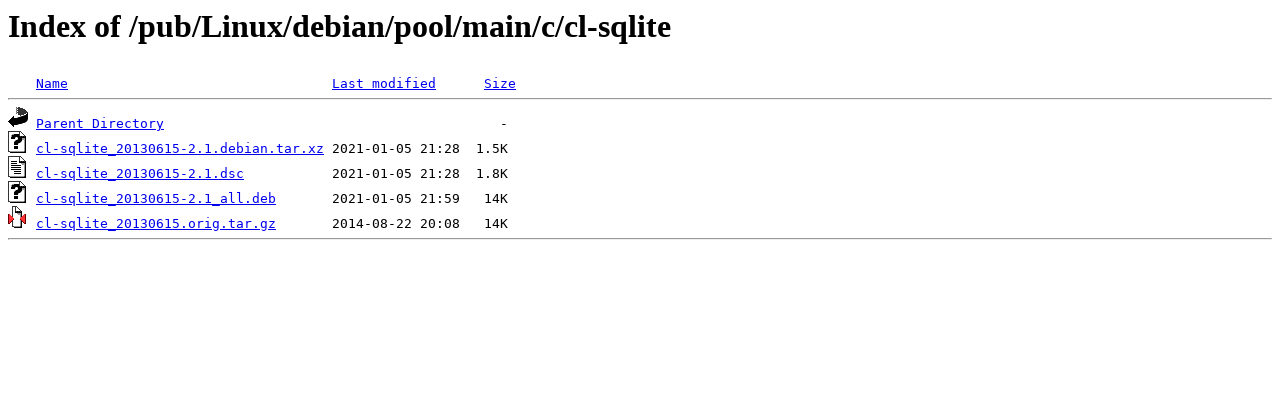

--- FILE ---
content_type: text/html;charset=ISO-8859-1
request_url: http://rsync5.jp.gentoo.org/pub/Linux/debian/pool/main/c/cl-sqlite/
body_size: 1175
content:
<!DOCTYPE HTML PUBLIC "-//W3C//DTD HTML 3.2 Final//EN">
<html>
 <head>
  <title>Index of /pub/Linux/debian/pool/main/c/cl-sqlite</title>
 </head>
 <body>
<h1>Index of /pub/Linux/debian/pool/main/c/cl-sqlite</h1>
<pre><img src="/icons/blank.gif" alt="Icon "> <a href="?C=N;O=D">Name</a>                                 <a href="?C=M;O=A">Last modified</a>      <a href="?C=S;O=A">Size</a>  <hr><img src="/icons/back.gif" alt="[PARENTDIR]"> <a href="/pub/Linux/debian/pool/main/c/">Parent Directory</a>                                          -   
<img src="/icons/unknown.gif" alt="[   ]"> <a href="cl-sqlite_20130615-2.1.debian.tar.xz">cl-sqlite_20130615-2.1.debian.tar.xz</a> 2021-01-05 21:28  1.5K  
<img src="/icons/text.gif" alt="[TXT]"> <a href="cl-sqlite_20130615-2.1.dsc">cl-sqlite_20130615-2.1.dsc</a>           2021-01-05 21:28  1.8K  
<img src="/icons/unknown.gif" alt="[   ]"> <a href="cl-sqlite_20130615-2.1_all.deb">cl-sqlite_20130615-2.1_all.deb</a>       2021-01-05 21:59   14K  
<img src="/icons/compressed.gif" alt="[   ]"> <a href="cl-sqlite_20130615.orig.tar.gz">cl-sqlite_20130615.orig.tar.gz</a>       2014-08-22 20:08   14K  
<hr></pre>
</body></html>
